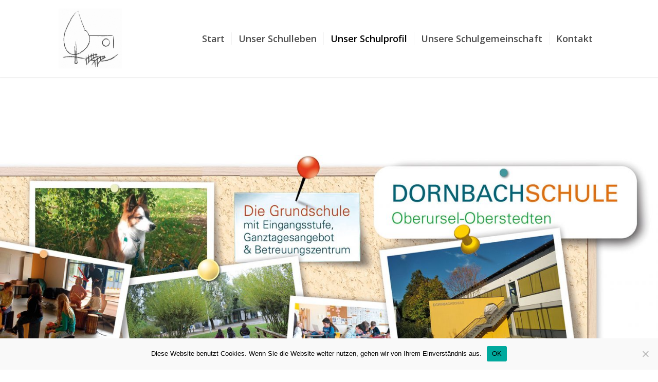

--- FILE ---
content_type: text/css
request_url: https://dornbachschule.de/wp-content/uploads/dynamic_avia/avia_posts_css/post-237.css?ver=ver-1762341732
body_size: 1813
content:
.flex_column.av-22rhp9-f09493acbf863ffaaec208c3f21f2e85{
-webkit-border-radius:0px 0px 0px 0px;
-moz-border-radius:0px 0px 0px 0px;
border-radius:0px 0px 0px 0px;
padding:0px 0px 0px 0px;
}

.flex_column.av-1ya525-a9f7d4c80d26f3d4f63c01fe2515a919{
-webkit-border-radius:0px 0px 0px 0px;
-moz-border-radius:0px 0px 0px 0px;
border-radius:0px 0px 0px 0px;
padding:0px 0px 0px 0px;
}

.flex_column.av-1b2as5-04accd84d461853a12f24a938680c40f{
-webkit-border-radius:0px 0px 0px 0px;
-moz-border-radius:0px 0px 0px 0px;
border-radius:0px 0px 0px 0px;
padding:0px 0px 0px 0px;
}

#top .av-special-heading.av-13akkd-56a301e2f278ed4685e78aed14ffe177{
padding-bottom:20px;
color:#000000;
font-size:40px;
}
body .av-special-heading.av-13akkd-56a301e2f278ed4685e78aed14ffe177 .av-special-heading-tag .heading-char{
font-size:25px;
}
#top #wrap_all .av-special-heading.av-13akkd-56a301e2f278ed4685e78aed14ffe177 .av-special-heading-tag{
font-size:40px;
}
.av-special-heading.av-13akkd-56a301e2f278ed4685e78aed14ffe177 .special-heading-inner-border{
border-color:#000000;
}
.av-special-heading.av-13akkd-56a301e2f278ed4685e78aed14ffe177 .av-subheading{
font-size:15px;
}

.flex_column.av-ya0kd-de6c82c4a9fee4d9e25a0e7a98b7f9ce{
-webkit-border-radius:0px 0px 0px 0px;
-moz-border-radius:0px 0px 0px 0px;
border-radius:0px 0px 0px 0px;
padding:0px 0px 0px 0px;
}

.flex_column.av-kgsvh-a4fd23d9c482402ca550db9271dc811a{
-webkit-border-radius:0px 0px 0px 0px;
-moz-border-radius:0px 0px 0px 0px;
border-radius:0px 0px 0px 0px;
padding:0px 0px 0px 0px;
}


@media only screen and (min-width: 480px) and (max-width: 767px){ 
#top #wrap_all .av-special-heading.av-13akkd-56a301e2f278ed4685e78aed14ffe177 .av-special-heading-tag{
font-size:0.8em;
}
}

@media only screen and (max-width: 479px){ 
#top #wrap_all .av-special-heading.av-13akkd-56a301e2f278ed4685e78aed14ffe177 .av-special-heading-tag{
font-size:0.8em;
}
}


--- FILE ---
content_type: text/plain
request_url: https://www.google-analytics.com/j/collect?v=1&_v=j102&aip=1&a=59713156&t=pageview&_s=1&dl=https%3A%2F%2Fdornbachschule.de%2Feingangsstufe%2F&ul=en-us%40posix&dt=Eingangsstufe%20%E2%80%93%20Dornbachschule%20Oberursel%20%2F%20Oberstedten&sr=1280x720&vp=1280x720&_u=YEBAAEABAAAAACAAI~&jid=1362882423&gjid=1931435586&cid=590513250.1768629630&tid=UA-110672154-1&_gid=1632870936.1768629630&_r=1&_slc=1&z=990907657
body_size: -451
content:
2,cG-J8MMVBL8YE